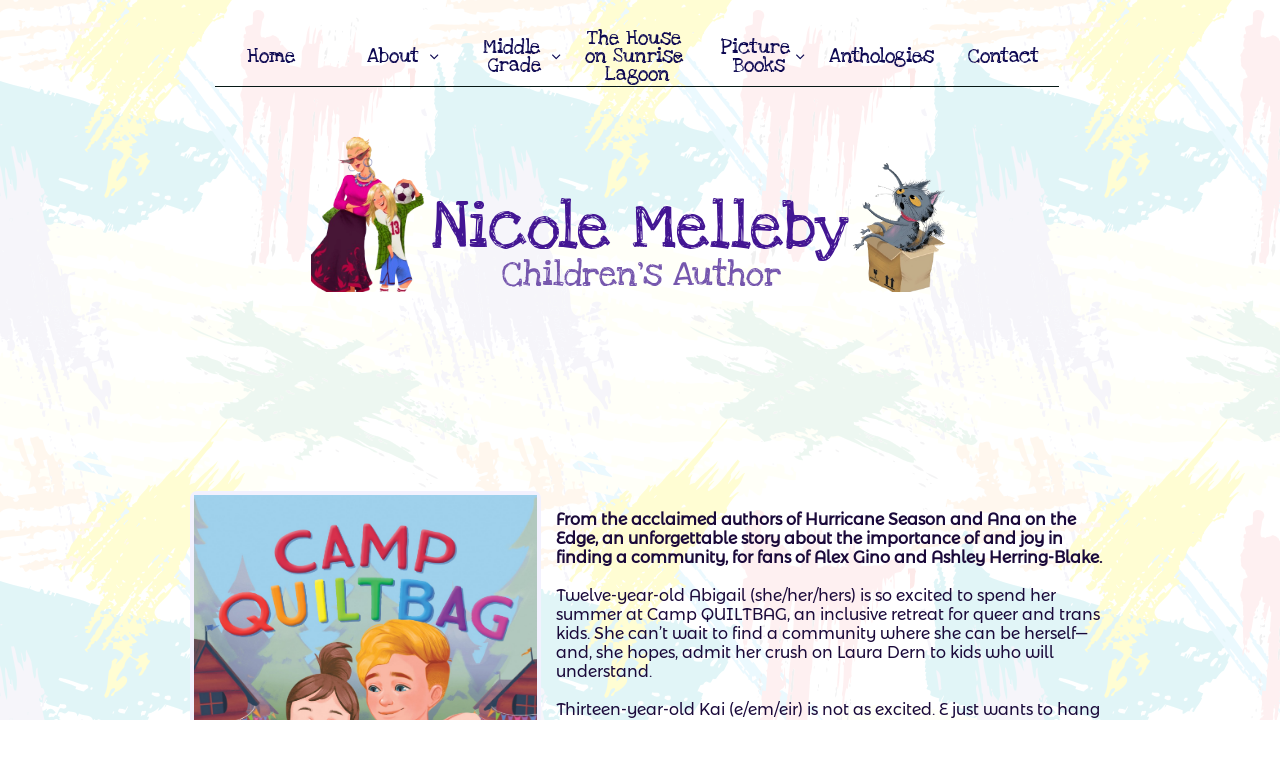

--- FILE ---
content_type: text/html
request_url: https://www.nicolemelleby.com/camp-quiltbag
body_size: 7793
content:
<!DOCTYPE html PUBLIC "-//W3C//DTD XHTML 1.0 Transitional//EN" "http://www.w3.org/TR/xhtml1/DTD/xhtml1-transitional.dtd">
<html xmlns="http://www.w3.org/1999/xhtml">
<head>
<title>Camp QUILTBAG</title>
<meta http-equiv="Content-Type" content="text/html; charset=utf-8"/>
<meta http-equiv="X-UA-Compatible" content="IE=edge">
<meta name="SKYPE_TOOLBAR" content="SKYPE_TOOLBAR_PARSER_COMPATIBLE"/>
<meta name="HandheldFriendly" content="True" />
<meta name="MobileOptimized" content="1024" />
<meta name="viewport" content="width=1024" /> 
<meta name="twitter:card" content="summary"/>
<meta property="og:image" content="https://storage.googleapis.com/wzsitethumbnails/site-44641613/800x500.jpg"/>
<meta property="og:image:width" content="800"/>
<meta property="og:image:height" content="500"/>

<script type="text/javascript">
var _fc;window.getInsights=function(a,b){_fc||(_fc=a,a=null),window.AMInsights?(_fc&&(_fc(window.AMInsights),_fc=null),a&&a(window.AMInsights)):(b=b||25,setTimeout(function(){window.getInsights(a,2*b)},b))};
</script>
<script type="text/javascript" src="https://assets.mywebsitebuilder.com/assets/t.js?brand=SiteBuilder&v=g-202507311507277730" async></script>
<script type="text/javascript">
window.getInsights(function(insights){insights.init('69c018db-e328-43cf-85d6-fecb3b7a94c1');});
</script>

<link rel='stylesheet' type='text/css' href='https://components.mywebsitebuilder.com/g-202507311507277730/viewer-sitebuilder/viewer.css'/>

<script type='text/javascript'>
var PageData = {"baseAddress":"www.nicolemelleby.com","ServicesBasePath":"","isTablet":false,"siteSettings":{"doneFirstPublish":"true","enableColumnsGrid":"false","isFirstMobileUse":"true","mobileIsDeactivated":"true","showAlwaysColumnsGrid":"false"},"defaultAjaxPageID":"id1656333687413","PageNotFound":false};
var Global = {"FacebookAppID":null,"IsMobileView":false,"IsTabletView":false,"IsMobileClient":false,"CloudflareOptions":6,"SiteID":44641613};
var SiteInformation = {"groupId":44641613,"isPublished":false,"limitations":{"video":{"limitation":{"isLimited":true},"dialog":{"isDiscount":false}},"pages":{"limitation":{"isLimited":true},"dialog":{"isDiscount":false}},"ecommerce":{"limitation":{"isLimited":true},"dialog":{"isDiscount":false}},"publish":{"limitation":{"isLimited":true},"dialog":{"isDiscount":false}},"stats":{"limitation":{"isLimited":false},"dialog":{"isDiscount":false}},"storage":{"limitation":{"isLimited":true},"dialog":{"isDiscount":false}},"file":{"limitation":{"isLimited":true},"dialog":{"isDiscount":false}},"premium":{"limitation":{"isLimited":false},"dialog":{"isDiscount":false}},"mobile":{"limitation":{"isLimited":true},"dialog":{"isDiscount":false}},"newSites":{"limitation":{"isLimited":true},"dialog":{"isDiscount":false}},"favicon":{"limitation":{"isLimited":true},"dialog":{"isDiscount":false}},"embedded":{"limitation":{"isLimited":true},"dialog":{"isDiscount":false}},"bannerFeature":{"limitation":{"isLimited":false},"dialog":{"isDiscount":false},"iframeUrl":"https://components.mywebsitebuilder.com/sitebuilder/freebanner.html","iframeHeight":"66px"},"history":{"limitation":{"isLimited":true},"dialog":{"isDiscount":false}},"posts":{"limitation":{"isLimited":true},"dialog":{"isDiscount":false}},"hdvideo":{"limitation":{"isLimited":true},"dialog":{"isDiscount":false}},"totalPages":{"limitation":{"isLimited":true},"dialog":{"isDiscount":false}},"advancedStats":{"limitation":{"isLimited":false},"dialog":{"isDiscount":false}},"form":{"limitation":{"isLimited":true},"dialog":{"isDiscount":false}}},"isPremium":true,"isSaved":false,"siteType":0,"isTemplate":false,"baseVersion":"82355351","isFirstSiteVersion":false,"hasSites":false,"storeInformation":{},"appMarketInformation":{}};
var Settings = {"UserStorageUrlsMap":{"2":"https://wzukusers.blob.core.windows.net/user-{0}/","6":"https://storage.googleapis.com/wzukusers/user-{0}/","61":"https://storage.googleapis.com/wzukusers/user-{0}/","100":"https://storage.googleapis.com/te-hosted-sites/user-{0}/","105":"https://storage.googleapis.com/te-sitey-sites/user-{0}/","103":"https://storage.googleapis.com/te-websitebuilder-sites/user-{0}/","102":"https://storage.googleapis.com/te-sitelio-sites/user-{0}/","106":"https://storage.googleapis.com/te-sitebuilder-sites/user-{0}/"},"WebzaiStorageUrlsMap":{"2":"https://wzuk.blob.core.windows.net/assets/","6":"https://storage.googleapis.com/wzuk/assets/","61":"https://storage.googleapis.com/wzuk/assets/"},"InsightsTrackerUrl":"https://assets.mywebsitebuilder.com/assets","GoogleMapsApiKey":"AIzaSyB0Y_Se6ML5I_sabSoSyMg004wY1XUoBaY","RecaptchaSiteKey":"6LeezEMUAAAAABxJKN1gbtMmzRN6C2CfFD1E6r0U","StaticContentUrl":"https://webzaidev.blob.core.windows.net/","ServiceAddress":"https://editor.sitebuilder.com/","ApplicationRoot":"https://components.mywebsitebuilder.com/g-202507311507277730","Brand":6,"ApplicationDomain":"sitebuilder.com","YoutubeApiKey":"","InstagramClientId":"483843269120637","AppsIframeRoot":"https://components.mywebsitebuilder.com","AppVersion":"g-202507311507277730","DevelopmentMode":"","ServiceEndpoints":{"Store":{"EmbedApi":"https://embed.sitebuilder.com/dist/src/","PublicApi":"https://store-api.sitebuilder.com/v1/"},"Storage":null},"ImageProxy":"https://images.builderservices.io/s/?","DataProxy":"https://data.mywebsitebuilder.com","IsApiPartner":false,"BrandName":"SiteBuilder","RaygunSettings":null,"FreeBannerUrl":"https://components.mywebsitebuilder.com/sitebuilder/freebanner.html"};

</script>
<script src='https://components.mywebsitebuilder.com/g-202507311507277730/viewer/viewer.js' type='text/javascript'></script>

<script src='https://storage.googleapis.com/te-sitebuilder-sites/user-26904559/sites/44641613/588e5a53b3f88yPWRsQm/f20f4b8baa714f8581756483d2eee4f1.js?1767644393' type='text/javascript'></script>
<script src='https://storage.googleapis.com/te-sitebuilder-sites/user-26904559/sites/44641613/588e5a53b3f88yPWRsQm/fc8da84dbc034587a275d89ebf5d878d.js?1767644393' type='text/javascript'></script>
<script src='https://storage.googleapis.com/te-sitebuilder-sites/user-26904559/sites/44641613/588e5a53b3f88yPWRsQm/55be1a7a2eb34521b1c7c91ed3f4e448.js?1767644393' type='text/javascript'></script>
<script type='text/javascript'>
var SiteFilesMap = {"page-id1343569893637":"https://storage.googleapis.com/te-sitebuilder-sites/user-26904559/sites/44641613/588e5a53b3f88yPWRsQm/38c9ca8881db4eacace5bfdd7a6602ea.js","page-1378643681130":"https://storage.googleapis.com/te-sitebuilder-sites/user-26904559/sites/44641613/588e5a53b3f88yPWRsQm/72d2d501915f4375a44dea3d52c8c56e.js","page-1378732284086":"https://storage.googleapis.com/te-sitebuilder-sites/user-26904559/sites/44641613/588e5a53b3f88yPWRsQm/a839c950d8b04898bc3c3845de10dd2c.js","page-id1546788699740":"https://storage.googleapis.com/te-sitebuilder-sites/user-26904559/sites/44641613/588e5a53b3f88yPWRsQm/d710fa2e01734ba1b70d091c34b7a70e.js","page-id1570406125921":"https://storage.googleapis.com/te-sitebuilder-sites/user-26904559/sites/44641613/588e5a53b3f88yPWRsQm/b268d108070b4512a216f3df42551102.js","page-id1570406255349":"https://storage.googleapis.com/te-sitebuilder-sites/user-26904559/sites/44641613/588e5a53b3f88yPWRsQm/0abe47a1acfa4fa8b99750b41b127c18.js","page-id1594839033443":"https://storage.googleapis.com/te-sitebuilder-sites/user-26904559/sites/44641613/588e5a53b3f88yPWRsQm/05e5874d2f5c43b2b9d2dcc0c5482828.js","page-id1594840114862":"https://storage.googleapis.com/te-sitebuilder-sites/user-26904559/sites/44641613/588e5a53b3f88yPWRsQm/70031e1135874d81989e013873460b9c.js","page-id1606745233121":"https://storage.googleapis.com/te-sitebuilder-sites/user-26904559/sites/44641613/588e5a53b3f88yPWRsQm/570d262553344cb79f27e30a79a530c2.js","page-id1616343654432":"https://storage.googleapis.com/te-sitebuilder-sites/user-26904559/sites/44641613/588e5a53b3f88yPWRsQm/189b3d58234f44c68678e773f77b3e9e.js","page-id1616357858483":"https://storage.googleapis.com/te-sitebuilder-sites/user-26904559/sites/44641613/588e5a53b3f88yPWRsQm/22f3dad65a9e49418f166448b9017a03.js","page-id1623677155823":"https://storage.googleapis.com/te-sitebuilder-sites/user-26904559/sites/44641613/588e5a53b3f88yPWRsQm/27ecac1ed67e4031aaa307cdc4ee1271.js","page-id1656333687413":"https://storage.googleapis.com/te-sitebuilder-sites/user-26904559/sites/44641613/588e5a53b3f88yPWRsQm/fc8da84dbc034587a275d89ebf5d878d.js","page-id1665760446895":"https://storage.googleapis.com/te-sitebuilder-sites/user-26904559/sites/44641613/588e5a53b3f88yPWRsQm/75727e56f6dd47fa892ddc2c4bca78b1.js","page-id1665760543983":"https://storage.googleapis.com/te-sitebuilder-sites/user-26904559/sites/44641613/588e5a53b3f88yPWRsQm/33659baa19714021929613f8813a4b63.js","page-id1665760967480":"https://storage.googleapis.com/te-sitebuilder-sites/user-26904559/sites/44641613/588e5a53b3f88yPWRsQm/ef037458226f469888b4cdce7cb16b90.js","page-id1688651717684":"https://storage.googleapis.com/te-sitebuilder-sites/user-26904559/sites/44641613/588e5a53b3f88yPWRsQm/cac70469ce974384859fccb54db6e28c.js","page-id1688651795192":"https://storage.googleapis.com/te-sitebuilder-sites/user-26904559/sites/44641613/588e5a53b3f88yPWRsQm/57972deaca6a4e38a114a2bb96a223be.js","page-id1695137572753":"https://storage.googleapis.com/te-sitebuilder-sites/user-26904559/sites/44641613/588e5a53b3f88yPWRsQm/056c981a11ec4f1293831f1d55c4243e.js","page-id1707484757830":"https://storage.googleapis.com/te-sitebuilder-sites/user-26904559/sites/44641613/588e5a53b3f88yPWRsQm/ede9058b905543438760d9afe1602010.js","page-id1707484847994":"https://storage.googleapis.com/te-sitebuilder-sites/user-26904559/sites/44641613/588e5a53b3f88yPWRsQm/deed0c8ee7ef4abd8d28c6fc7c9b0b8b.js","page-id1725457998176":"https://storage.googleapis.com/te-sitebuilder-sites/user-26904559/sites/44641613/588e5a53b3f88yPWRsQm/cea2f0bb523d42e298e48b1ebddc8730.js","page-id1743860881562":"https://storage.googleapis.com/te-sitebuilder-sites/user-26904559/sites/44641613/588e5a53b3f88yPWRsQm/554cb4c3664e4be6a4f8fbdfe6fae69f.js","page-id1758811761386":"https://storage.googleapis.com/te-sitebuilder-sites/user-26904559/sites/44641613/588e5a53b3f88yPWRsQm/d80b414dec9240e4a3a8eace0a5b7b3e.js","master-1343569893636":"https://storage.googleapis.com/te-sitebuilder-sites/user-26904559/sites/44641613/588e5a53b3f88yPWRsQm/55be1a7a2eb34521b1c7c91ed3f4e448.js","site-structure":"https://storage.googleapis.com/te-sitebuilder-sites/user-26904559/sites/44641613/588e5a53b3f88yPWRsQm/f20f4b8baa714f8581756483d2eee4f1.js"};
</script>


<style type="text/css"> #mobile-loading-screen, #desktop-loading-screen{position:absolute;left:0;top:0;right:0;bottom:0;z-index:100000000;background:white url('[data-uri]') center center no-repeat;} body.state-loading-mobile-viewer, body.state-loading-mobile-viewer .page-element, body.state-loading-mobile-viewer #body-element, body.state-loading-desktop-viewer, body.state-loading-desktop-viewer .page-element, body.state-loading-desktop-viewer #body-element{height:100%;width:100%;overflow-y:hidden !important;} </style>
<script type="text/javascript">
var DynamicPageContent = null;
var DBSiteMetaData = { "pagesStructureInformation":{"pagesData":{"id1343569893637":{"metaTags":"","headerCode":"","footerCode":"","tags":[],"id":"id1343569893637","pageID":null,"pid":null,"title":"Home","name":null,"pageTitle":"","description":"","keyWords":"","index":1,"isHomePage":true,"shareStyle":true,"useNameASTitle":false,"supportsMobileStates":true,"urlAlias":"","useNameASUrl":false,"useDefaultTitle":false,"masterPageListName":"","masterPageType":"","isSearchEngineDisabled":false},"1378643681130":{"metaTags":"","headerCode":"","footerCode":"","tags":[],"id":"1378643681130","pageID":null,"pid":null,"title":"About","name":null,"pageTitle":"","description":"default description","keyWords":"","index":2,"isHomePage":false,"shareStyle":true,"useNameASTitle":true,"supportsMobileStates":true,"urlAlias":"about","useNameASUrl":true,"useDefaultTitle":false,"masterPageListName":"","masterPageType":"","isSearchEngineDisabled":false},"1378732284086":{"metaTags":"","headerCode":"","footerCode":"","tags":[],"id":"1378732284086","pageID":null,"pid":null,"title":"Events","name":null,"pageTitle":"","description":"default description","keyWords":"","index":23,"isHomePage":false,"shareStyle":true,"useNameASTitle":true,"supportsMobileStates":true,"urlAlias":"events","useNameASUrl":true,"useDefaultTitle":false,"masterPageListName":"","masterPageType":"","isSearchEngineDisabled":false,"menu":{"isDesktopDisabled":true,"isMobileDisabled":true}},"id1546788699740":{"metaTags":"","headerCode":"","footerCode":"","tags":[],"id":"id1546788699740","pageID":null,"pid":null,"title":"Contact","name":null,"pageTitle":"","description":"","keyWords":"","index":24,"isHomePage":false,"shareStyle":true,"useNameASTitle":false,"supportsMobileStates":true,"urlAlias":"contact","useNameASUrl":true,"useDefaultTitle":false,"masterPageListName":"","masterPageType":"","isSearchEngineDisabled":false},"id1570406125921":{"metaTags":"","headerCode":"","footerCode":"","tags":[],"id":"id1570406125921","pageID":null,"pid":null,"title":"Hurricane Season","name":null,"pageTitle":"","description":"","keyWords":"","index":6,"isHomePage":false,"shareStyle":false,"useNameASTitle":false,"supportsMobileStates":true,"urlAlias":"hurricane-season","useNameASUrl":false,"useDefaultTitle":false,"masterPageListName":"","masterPageType":"","isSearchEngineDisabled":false},"id1570406255349":{"metaTags":"","headerCode":"","footerCode":"","tags":[],"id":"id1570406255349","pageID":null,"pid":null,"title":"In the Role of Brie Hutchens...","name":null,"pageTitle":"","description":"","keyWords":"","index":7,"isHomePage":false,"shareStyle":false,"useNameASTitle":false,"supportsMobileStates":true,"urlAlias":"in-the-role-of-brie-hutchens","useNameASUrl":true,"useDefaultTitle":false,"masterPageListName":"","masterPageType":"","isSearchEngineDisabled":false},"id1594839033443":{"metaTags":"","headerCode":"","footerCode":"","tags":[],"id":"id1594839033443","pageID":null,"pid":null,"title":"How to Become a Planet","name":null,"pageTitle":"","description":"","keyWords":"","index":8,"isHomePage":false,"shareStyle":false,"useNameASTitle":false,"supportsMobileStates":true,"urlAlias":"how-to-become-a-planet","useNameASUrl":true,"useDefaultTitle":false,"masterPageListName":"","masterPageType":"","isSearchEngineDisabled":false},"id1594840114862":{"metaTags":"","headerCode":"","footerCode":"","tags":[],"id":"id1594840114862","pageID":null,"pid":null,"title":"Press Kit","name":null,"pageTitle":"","description":"","keyWords":"","index":4,"isHomePage":false,"shareStyle":false,"useNameASTitle":false,"supportsMobileStates":true,"urlAlias":"press-kit","useNameASUrl":true,"useDefaultTitle":false,"masterPageListName":"","masterPageType":"","isSearchEngineDisabled":false,"menu":{"isMobileDisabled":false}},"id1606745233121":{"metaTags":"","headerCode":"","footerCode":"","tags":[],"id":"id1606745233121","pageID":null,"pid":null,"title":"This Is Our Rainbow","name":null,"pageTitle":"","description":"","keyWords":"","index":21,"isHomePage":false,"shareStyle":false,"useNameASTitle":false,"supportsMobileStates":true,"urlAlias":"this-is-our-rainbow","useNameASUrl":true,"useDefaultTitle":false,"masterPageListName":"","masterPageType":"","isSearchEngineDisabled":false},"id1616343654432":{"metaTags":"","headerCode":"","footerCode":"","tags":[],"id":"id1616343654432","pageID":null,"pid":null,"title":"Middle Grade","name":null,"pageTitle":"","description":"","keyWords":"","index":5,"isHomePage":false,"shareStyle":false,"useNameASTitle":false,"supportsMobileStates":true,"urlAlias":"middle-grade","useNameASUrl":true,"useDefaultTitle":false,"masterPageListName":"","masterPageType":"","isSearchEngineDisabled":false,"menu":{"isMobileDisabled":false}},"id1616357858483":{"metaTags":"","headerCode":"","footerCode":"","tags":[],"id":"id1616357858483","pageID":null,"pid":null,"title":"FAQ","name":null,"pageTitle":"","description":"","keyWords":"","index":3,"isHomePage":false,"shareStyle":false,"useNameASTitle":false,"supportsMobileStates":true,"urlAlias":"faq","useNameASUrl":true,"useDefaultTitle":false,"masterPageListName":"","masterPageType":"","isSearchEngineDisabled":false},"id1623677155823":{"metaTags":"","headerCode":"","footerCode":"","tags":[],"id":"id1623677155823","pageID":null,"pid":null,"title":"The Science of Being Angry","name":null,"pageTitle":"","description":"","keyWords":"","index":9,"isHomePage":false,"shareStyle":false,"useNameASTitle":false,"supportsMobileStates":true,"urlAlias":"the-science-of-being-angry","useNameASUrl":true,"useDefaultTitle":false,"masterPageListName":"","masterPageType":"","isSearchEngineDisabled":false},"id1656333687413":{"metaTags":"","headerCode":"","footerCode":"","tags":[],"id":"id1656333687413","pageID":null,"pid":null,"title":"Camp QUILTBAG","name":null,"pageTitle":"","description":"","keyWords":"","index":10,"isHomePage":false,"shareStyle":false,"useNameASTitle":false,"supportsMobileStates":true,"urlAlias":"camp-quiltbag","useNameASUrl":true,"useDefaultTitle":false,"masterPageListName":"","masterPageType":"","isSearchEngineDisabled":false},"id1665760446895":{"metaTags":"","headerCode":"","footerCode":"","tags":[],"id":"id1665760446895","pageID":null,"pid":null,"title":"The House on Sunrise Lagoon","name":null,"pageTitle":"","description":"","keyWords":"","index":13,"isHomePage":false,"shareStyle":false,"useNameASTitle":false,"supportsMobileStates":true,"urlAlias":"the-house-on-sunrise-lagoon","useNameASUrl":true,"useDefaultTitle":false,"masterPageListName":"","masterPageType":"","isSearchEngineDisabled":false,"menu":{"isMobileDisabled":false}},"id1665760543983":{"metaTags":"","headerCode":"","footerCode":"","tags":[],"id":"id1665760543983","pageID":null,"pid":null,"title":"Sam Makes a Splash","name":null,"pageTitle":"","description":"","keyWords":"","index":14,"isHomePage":false,"shareStyle":false,"useNameASTitle":false,"supportsMobileStates":true,"urlAlias":"sam-makes-a-splash","useNameASUrl":true,"useDefaultTitle":false,"masterPageListName":"","masterPageType":"","isSearchEngineDisabled":false},"id1665760967480":{"metaTags":"","headerCode":"","footerCode":"","tags":[],"id":"id1665760967480","pageID":null,"pid":null,"title":"Marina in the Middle","name":null,"pageTitle":"","description":"","keyWords":"","index":15,"isHomePage":false,"shareStyle":false,"useNameASTitle":false,"supportsMobileStates":true,"urlAlias":"marina-in-the-middle","useNameASUrl":true,"useDefaultTitle":false,"masterPageListName":"","masterPageType":"","isSearchEngineDisabled":false},"id1688651717684":{"metaTags":"","headerCode":"","footerCode":"","tags":[],"id":"id1688651717684","pageID":null,"pid":null,"title":"Winnie Nash is Not Your Sunshine","name":null,"pageTitle":"","description":"","keyWords":"","index":11,"isHomePage":false,"shareStyle":false,"useNameASTitle":false,"supportsMobileStates":true,"urlAlias":"winnie-nash-is-not-your-sunshine","useNameASUrl":true,"useDefaultTitle":false,"masterPageListName":"","masterPageType":"","isSearchEngineDisabled":false},"id1688651795192":{"metaTags":"","headerCode":"","footerCode":"","tags":[],"id":"id1688651795192","pageID":null,"pid":null,"title":"Anthologies","name":null,"pageTitle":"","description":"","keyWords":"","index":20,"isHomePage":false,"shareStyle":false,"useNameASTitle":false,"supportsMobileStates":true,"urlAlias":"anthologies","useNameASUrl":true,"useDefaultTitle":false,"masterPageListName":"","masterPageType":"","isSearchEngineDisabled":false,"menu":{"isMobileDisabled":false}},"id1695137572753":{"metaTags":"","headerCode":"","footerCode":"","tags":[],"id":"id1695137572753","pageID":null,"pid":null,"title":"Halfway to Harbor","name":null,"pageTitle":"","description":"","keyWords":"","index":16,"isHomePage":false,"shareStyle":false,"useNameASTitle":false,"supportsMobileStates":true,"urlAlias":"halfway-to-harbor","useNameASUrl":true,"useDefaultTitle":false,"masterPageListName":"","masterPageType":"","isSearchEngineDisabled":false},"id1707484757830":{"metaTags":"","headerCode":"","footerCode":"","tags":[],"id":"id1707484757830","pageID":null,"pid":null,"title":"Sunny and Oswaldo","name":null,"pageTitle":"","description":"","keyWords":"","index":18,"isHomePage":false,"shareStyle":false,"useNameASTitle":false,"supportsMobileStates":true,"urlAlias":"sunny-and-oswaldo","useNameASUrl":true,"useDefaultTitle":false,"masterPageListName":"","masterPageType":"","isSearchEngineDisabled":false},"id1707484847994":{"metaTags":"","headerCode":"","footerCode":"","tags":[],"id":"id1707484847994","pageID":null,"pid":null,"title":"Picture Books","name":null,"pageTitle":"","description":"","keyWords":"","index":17,"isHomePage":false,"shareStyle":false,"useNameASTitle":false,"supportsMobileStates":true,"urlAlias":"picture-books","useNameASUrl":true,"useDefaultTitle":false,"masterPageListName":"","masterPageType":"","isSearchEngineDisabled":false,"menu":{"isMobileDisabled":true}},"id1725457998176":{"metaTags":"","headerCode":"","footerCode":"","tags":[],"id":"id1725457998176","pageID":null,"pid":null,"title":"Athete is Agender","name":null,"pageTitle":"","description":"","keyWords":"","index":22,"isHomePage":false,"shareStyle":false,"useNameASTitle":false,"supportsMobileStates":true,"urlAlias":"athete-is-agender","useNameASUrl":true,"useDefaultTitle":false,"masterPageListName":"","masterPageType":"","isSearchEngineDisabled":false},"id1743860881562":{"metaTags":"","headerCode":"","footerCode":"","tags":[],"id":"id1743860881562","pageID":null,"pid":null,"title":"Brady Mason's Perfect Fit","name":null,"pageTitle":"","description":"","keyWords":"","index":12,"isHomePage":false,"shareStyle":false,"useNameASTitle":false,"supportsMobileStates":true,"urlAlias":"brady-mason-s-perfect-fit","useNameASUrl":true,"useDefaultTitle":false,"masterPageListName":"","masterPageType":"","isSearchEngineDisabled":false},"id1758811761386":{"metaTags":"","headerCode":"","footerCode":"","tags":[],"id":"id1758811761386","pageID":null,"pid":null,"title":"Poppy's Question","name":null,"pageTitle":"","description":"","keyWords":"","index":19,"isHomePage":false,"shareStyle":false,"useNameASTitle":false,"supportsMobileStates":true,"urlAlias":"poppy-s-question","useNameASUrl":true,"useDefaultTitle":false,"masterPageListName":"","masterPageType":"","isSearchEngineDisabled":false}},"pagesHierarchies": {"1378643681130":["id1594840114862","id1616357858483"],"id1616343654432":["id1570406125921","id1570406255349","id1594839033443","id1623677155823","id1656333687413","id1688651717684","id1743860881562"],"id1665760446895":["id1665760543983","id1665760967480","id1695137572753"],"id1688651795192":["id1606745233121","id1725457998176"],"id1707484847994":["id1707484757830","id1758811761386"]}},"siteStructureInformation":{"masterPages": {"1343569893636":{"pagesIDs":["id1343569893637","1378643681130","1378732284086","id1546788699740","id1570406125921","id1570406255349","id1594839033443","id1594840114862","id1606745233121","id1616343654432","id1616357858483","id1623677155823","id1656333687413","id1665760446895","id1665760543983","id1665760967480","id1688651717684","id1688651795192","id1695137572753","id1707484757830","id1707484847994","id1725457998176","id1743860881562","id1758811761386"]}},"listsInformation": {}} };
var TemporaryImages = {};
Viewer.initialize();
</script>
</head>
<body class="state-loading-desktop-viewer">
<div id="desktop-loading-screen"></div>


<div id="body-element"></div>

</body>
</html>

